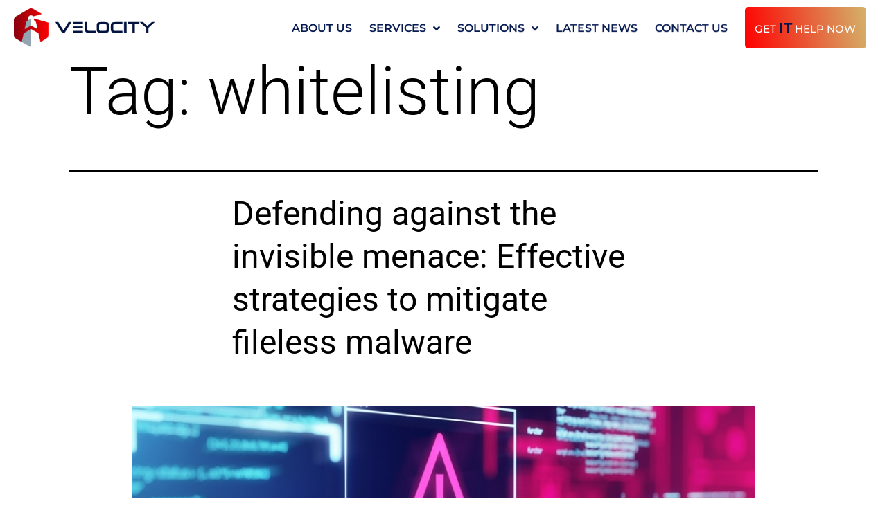

--- FILE ---
content_type: text/css
request_url: https://velocity-technology.com/wp-content/uploads/elementor/css/post-11.css?ver=1769198819
body_size: 12261
content:
.elementor-11 .elementor-element.elementor-element-c94554f > .elementor-container > .elementor-column > .elementor-widget-wrap{align-content:center;align-items:center;}.elementor-11 .elementor-element.elementor-element-c94554f:not(.elementor-motion-effects-element-type-background), .elementor-11 .elementor-element.elementor-element-c94554f > .elementor-motion-effects-container > .elementor-motion-effects-layer{background-color:#FFFFFF;}.elementor-11 .elementor-element.elementor-element-c94554f > .elementor-container{max-width:1400px;}.elementor-11 .elementor-element.elementor-element-c94554f{transition:background 0.3s, border 0.3s, border-radius 0.3s, box-shadow 0.3s;padding:10px 20px 10px 20px;z-index:999;}.elementor-11 .elementor-element.elementor-element-c94554f > .elementor-background-overlay{transition:background 0.3s, border-radius 0.3s, opacity 0.3s;}.elementor-11 .elementor-element.elementor-element-0ccf272 > .elementor-element-populated{padding:0px 0px 0px 0px;}.elementor-widget-image .widget-image-caption{color:var( --e-global-color-text );font-family:var( --e-global-typography-text-font-family ), Sans-serif;font-weight:var( --e-global-typography-text-font-weight );}.elementor-11 .elementor-element.elementor-element-c1d6bfa{text-align:start;}.elementor-11 .elementor-element.elementor-element-0fb6bea > .elementor-element-populated{padding:0px 20px 0px 0px;}.elementor-widget-nav-menu .elementor-nav-menu .elementor-item{font-family:var( --e-global-typography-primary-font-family ), Sans-serif;font-weight:var( --e-global-typography-primary-font-weight );}.elementor-widget-nav-menu .elementor-nav-menu--main .elementor-item{color:var( --e-global-color-text );fill:var( --e-global-color-text );}.elementor-widget-nav-menu .elementor-nav-menu--main .elementor-item:hover,
					.elementor-widget-nav-menu .elementor-nav-menu--main .elementor-item.elementor-item-active,
					.elementor-widget-nav-menu .elementor-nav-menu--main .elementor-item.highlighted,
					.elementor-widget-nav-menu .elementor-nav-menu--main .elementor-item:focus{color:var( --e-global-color-accent );fill:var( --e-global-color-accent );}.elementor-widget-nav-menu .elementor-nav-menu--main:not(.e--pointer-framed) .elementor-item:before,
					.elementor-widget-nav-menu .elementor-nav-menu--main:not(.e--pointer-framed) .elementor-item:after{background-color:var( --e-global-color-accent );}.elementor-widget-nav-menu .e--pointer-framed .elementor-item:before,
					.elementor-widget-nav-menu .e--pointer-framed .elementor-item:after{border-color:var( --e-global-color-accent );}.elementor-widget-nav-menu{--e-nav-menu-divider-color:var( --e-global-color-text );}.elementor-widget-nav-menu .elementor-nav-menu--dropdown .elementor-item, .elementor-widget-nav-menu .elementor-nav-menu--dropdown  .elementor-sub-item{font-family:var( --e-global-typography-accent-font-family ), Sans-serif;font-weight:var( --e-global-typography-accent-font-weight );}.elementor-11 .elementor-element.elementor-element-14485ef > .elementor-widget-container{padding:0px 0px 0px 0px;}.elementor-11 .elementor-element.elementor-element-14485ef .elementor-menu-toggle{margin-left:auto;background-color:#613C3C00;}.elementor-11 .elementor-element.elementor-element-14485ef .elementor-nav-menu .elementor-item{font-family:"Montserrat", Sans-serif;font-size:16px;font-weight:600;text-transform:uppercase;}.elementor-11 .elementor-element.elementor-element-14485ef .elementor-nav-menu--main .elementor-item{color:#00154D;fill:#00154D;padding-left:5px;padding-right:5px;}.elementor-11 .elementor-element.elementor-element-14485ef .elementor-nav-menu--main .elementor-item:hover,
					.elementor-11 .elementor-element.elementor-element-14485ef .elementor-nav-menu--main .elementor-item.elementor-item-active,
					.elementor-11 .elementor-element.elementor-element-14485ef .elementor-nav-menu--main .elementor-item.highlighted,
					.elementor-11 .elementor-element.elementor-element-14485ef .elementor-nav-menu--main .elementor-item:focus{color:#E60003;fill:#E60003;}.elementor-11 .elementor-element.elementor-element-14485ef .elementor-nav-menu--main:not(.e--pointer-framed) .elementor-item:before,
					.elementor-11 .elementor-element.elementor-element-14485ef .elementor-nav-menu--main:not(.e--pointer-framed) .elementor-item:after{background-color:#E60003;}.elementor-11 .elementor-element.elementor-element-14485ef .e--pointer-framed .elementor-item:before,
					.elementor-11 .elementor-element.elementor-element-14485ef .e--pointer-framed .elementor-item:after{border-color:#E60003;}.elementor-11 .elementor-element.elementor-element-14485ef{--e-nav-menu-horizontal-menu-item-margin:calc( 15px / 2 );}.elementor-11 .elementor-element.elementor-element-14485ef .elementor-nav-menu--main:not(.elementor-nav-menu--layout-horizontal) .elementor-nav-menu > li:not(:last-child){margin-bottom:15px;}.elementor-11 .elementor-element.elementor-element-14485ef .elementor-nav-menu--dropdown a, .elementor-11 .elementor-element.elementor-element-14485ef .elementor-menu-toggle{color:#FFFFFF;fill:#FFFFFF;}.elementor-11 .elementor-element.elementor-element-14485ef .elementor-nav-menu--dropdown{background-color:#D3B36A;}.elementor-11 .elementor-element.elementor-element-14485ef .elementor-nav-menu--dropdown a:hover,
					.elementor-11 .elementor-element.elementor-element-14485ef .elementor-nav-menu--dropdown a:focus,
					.elementor-11 .elementor-element.elementor-element-14485ef .elementor-nav-menu--dropdown a.elementor-item-active,
					.elementor-11 .elementor-element.elementor-element-14485ef .elementor-nav-menu--dropdown a.highlighted,
					.elementor-11 .elementor-element.elementor-element-14485ef .elementor-menu-toggle:hover,
					.elementor-11 .elementor-element.elementor-element-14485ef .elementor-menu-toggle:focus{color:#FFFFFF;}.elementor-11 .elementor-element.elementor-element-14485ef .elementor-nav-menu--dropdown a:hover,
					.elementor-11 .elementor-element.elementor-element-14485ef .elementor-nav-menu--dropdown a:focus,
					.elementor-11 .elementor-element.elementor-element-14485ef .elementor-nav-menu--dropdown a.elementor-item-active,
					.elementor-11 .elementor-element.elementor-element-14485ef .elementor-nav-menu--dropdown a.highlighted{background-color:#FE0000;}.elementor-11 .elementor-element.elementor-element-14485ef .elementor-nav-menu--dropdown a.elementor-item-active{color:#FFFFFF;background-color:#FE0000;}.elementor-11 .elementor-element.elementor-element-14485ef .elementor-nav-menu--dropdown .elementor-item, .elementor-11 .elementor-element.elementor-element-14485ef .elementor-nav-menu--dropdown  .elementor-sub-item{font-family:"Montserrat", Sans-serif;font-weight:500;}.elementor-11 .elementor-element.elementor-element-14485ef div.elementor-menu-toggle{color:#000000;}.elementor-11 .elementor-element.elementor-element-14485ef div.elementor-menu-toggle svg{fill:#000000;}.elementor-11 .elementor-element.elementor-element-14485ef div.elementor-menu-toggle:hover, .elementor-11 .elementor-element.elementor-element-14485ef div.elementor-menu-toggle:focus{color:#000000;}.elementor-11 .elementor-element.elementor-element-14485ef div.elementor-menu-toggle:hover svg, .elementor-11 .elementor-element.elementor-element-14485ef div.elementor-menu-toggle:focus svg{fill:#000000;}.elementor-11 .elementor-element.elementor-element-14485ef .elementor-menu-toggle:hover, .elementor-11 .elementor-element.elementor-element-14485ef .elementor-menu-toggle:focus{background-color:#02010100;}.elementor-11 .elementor-element.elementor-element-3dc28b1 > .elementor-element-populated{transition:background 0.3s, border 0.3s, border-radius 0.3s, box-shadow 0.3s;padding:0px 0px 0px 0px;}.elementor-11 .elementor-element.elementor-element-3dc28b1 > .elementor-element-populated > .elementor-background-overlay{transition:background 0.3s, border-radius 0.3s, opacity 0.3s;}.elementor-widget-button .elementor-button{background-color:var( --e-global-color-accent );font-family:var( --e-global-typography-accent-font-family ), Sans-serif;font-weight:var( --e-global-typography-accent-font-weight );}.elementor-11 .elementor-element.elementor-element-de3337e .elementor-button{background-color:transparent;font-family:"Montserrat", Sans-serif;font-size:15px;font-weight:500;text-transform:uppercase;fill:#FFFFFF;color:#FFFFFF;background-image:linear-gradient(260deg, #D3B36A 0%, #FE0000 100%);padding:20px 0px 20px 0px;}.elementor-theme-builder-content-area{height:400px;}.elementor-location-header:before, .elementor-location-footer:before{content:"";display:table;clear:both;}@media(max-width:1024px){.elementor-11 .elementor-element.elementor-element-0ccf272 > .elementor-element-populated{padding:0px 0px 0px 0px;}.elementor-11 .elementor-element.elementor-element-0fb6bea > .elementor-widget-wrap > .elementor-widget:not(.elementor-widget__width-auto):not(.elementor-widget__width-initial):not(:last-child):not(.elementor-absolute){margin-block-end:0px;}.elementor-11 .elementor-element.elementor-element-0fb6bea > .elementor-element-populated{padding:0px 10px 0px 0px;}.elementor-11 .elementor-element.elementor-element-14485ef .elementor-nav-menu--dropdown .elementor-item, .elementor-11 .elementor-element.elementor-element-14485ef .elementor-nav-menu--dropdown  .elementor-sub-item{font-size:16px;}.elementor-11 .elementor-element.elementor-element-14485ef .elementor-nav-menu--dropdown a{padding-top:15px;padding-bottom:15px;}.elementor-11 .elementor-element.elementor-element-14485ef .elementor-nav-menu--main > .elementor-nav-menu > li > .elementor-nav-menu--dropdown, .elementor-11 .elementor-element.elementor-element-14485ef .elementor-nav-menu__container.elementor-nav-menu--dropdown{margin-top:21px !important;}.elementor-11 .elementor-element.elementor-element-14485ef{--nav-menu-icon-size:25px;}}@media(min-width:768px){.elementor-11 .elementor-element.elementor-element-0ccf272{width:16.487%;}.elementor-11 .elementor-element.elementor-element-0fb6bea{width:68.607%;}.elementor-11 .elementor-element.elementor-element-3dc28b1{width:14.086%;}}@media(max-width:1024px) and (min-width:768px){.elementor-11 .elementor-element.elementor-element-0ccf272{width:20%;}.elementor-11 .elementor-element.elementor-element-0fb6bea{width:55%;}.elementor-11 .elementor-element.elementor-element-3dc28b1{width:25%;}}@media(max-width:767px){.elementor-11 .elementor-element.elementor-element-0ccf272{width:70%;}.elementor-11 .elementor-element.elementor-element-c1d6bfa > .elementor-widget-container{margin:0px 30px 0px 0px;}.elementor-11 .elementor-element.elementor-element-c1d6bfa img{width:100%;}.elementor-11 .elementor-element.elementor-element-0fb6bea{width:30%;}.elementor-11 .elementor-element.elementor-element-0fb6bea > .elementor-element-populated{padding:0px 0px 0px 0px;}.elementor-11 .elementor-element.elementor-element-14485ef{width:100%;max-width:100%;}.elementor-11 .elementor-element.elementor-element-14485ef .elementor-nav-menu--main > .elementor-nav-menu > li > .elementor-nav-menu--dropdown, .elementor-11 .elementor-element.elementor-element-14485ef .elementor-nav-menu__container.elementor-nav-menu--dropdown{margin-top:19px !important;}.elementor-11 .elementor-element.elementor-element-3dc28b1 > .elementor-element-populated{margin:10px 0px 0px 0px;--e-column-margin-right:0px;--e-column-margin-left:0px;padding:0px 0px 0px 0px;}.elementor-11 .elementor-element.elementor-element-de3337e .elementor-button{font-size:15px;padding:20px 10px 20px 10px;}}/* Start custom CSS for column, class: .elementor-element-0ccf272 */.logoCon, .menu-hide, .bnt-nav{
    overflow: hidden!important;
}


@media screen and (max-width:1024px){
    .menu-hide{
        overflow:visible!important;
    }
}/* End custom CSS */
/* Start custom CSS for nav-menu, class: .elementor-element-14485ef */.header-btn a{
    background: linear-gradient(90deg, rgba(211,179,106,1) 0%, rgba(254,0,0,1) 100%);
    color: #fff !important;
    border-radius: 6px;
    margin-left: 30px;
    display: inline-block !important;
}
.header-btn{
    margin-left: 30px !important;
}/* End custom CSS */
/* Start custom CSS for button, class: .elementor-element-de3337e */.ITStyle{
    color:#00154D;
    font-weight: 700;
    font-size: 20px;
}/* End custom CSS */

--- FILE ---
content_type: text/css
request_url: https://velocity-technology.com/wp-content/uploads/elementor/css/post-27.css?ver=1769198819
body_size: 13959
content:
.elementor-27 .elementor-element.elementor-element-ffa82b6 > .elementor-container > .elementor-column > .elementor-widget-wrap{align-content:center;align-items:center;}.elementor-27 .elementor-element.elementor-element-ffa82b6:not(.elementor-motion-effects-element-type-background), .elementor-27 .elementor-element.elementor-element-ffa82b6 > .elementor-motion-effects-container > .elementor-motion-effects-layer{background-color:#03133F;}.elementor-27 .elementor-element.elementor-element-ffa82b6 > .elementor-container{max-width:1200px;}.elementor-27 .elementor-element.elementor-element-ffa82b6{transition:background 0.3s, border 0.3s, border-radius 0.3s, box-shadow 0.3s;padding:20px 20px 20px 20px;}.elementor-27 .elementor-element.elementor-element-ffa82b6 > .elementor-background-overlay{transition:background 0.3s, border-radius 0.3s, opacity 0.3s;}.elementor-27 .elementor-element.elementor-element-ea6924e > .elementor-element-populated{padding:0px 0px 0px 0px;}.elementor-widget-image .widget-image-caption{color:var( --e-global-color-text );font-family:var( --e-global-typography-text-font-family ), Sans-serif;font-weight:var( --e-global-typography-text-font-weight );}.elementor-27 .elementor-element.elementor-element-212a5b3 > .elementor-widget-wrap > .elementor-widget:not(.elementor-widget__width-auto):not(.elementor-widget__width-initial):not(:last-child):not(.elementor-absolute){margin-block-end:0px;}.elementor-27 .elementor-element.elementor-element-212a5b3 > .elementor-element-populated{padding:0px 0px 0px 0px;}.elementor-widget-icon-list .elementor-icon-list-item:not(:last-child):after{border-color:var( --e-global-color-text );}.elementor-widget-icon-list .elementor-icon-list-icon i{color:var( --e-global-color-primary );}.elementor-widget-icon-list .elementor-icon-list-icon svg{fill:var( --e-global-color-primary );}.elementor-widget-icon-list .elementor-icon-list-item > .elementor-icon-list-text, .elementor-widget-icon-list .elementor-icon-list-item > a{font-family:var( --e-global-typography-text-font-family ), Sans-serif;font-weight:var( --e-global-typography-text-font-weight );}.elementor-widget-icon-list .elementor-icon-list-text{color:var( --e-global-color-secondary );}.elementor-27 .elementor-element.elementor-element-7515082 > .elementor-widget-container{margin:0px 40px 0px 0px;}.elementor-27 .elementor-element.elementor-element-7515082 .elementor-icon-list-items:not(.elementor-inline-items) .elementor-icon-list-item:not(:last-child){padding-block-end:calc(50px/2);}.elementor-27 .elementor-element.elementor-element-7515082 .elementor-icon-list-items:not(.elementor-inline-items) .elementor-icon-list-item:not(:first-child){margin-block-start:calc(50px/2);}.elementor-27 .elementor-element.elementor-element-7515082 .elementor-icon-list-items.elementor-inline-items .elementor-icon-list-item{margin-inline:calc(50px/2);}.elementor-27 .elementor-element.elementor-element-7515082 .elementor-icon-list-items.elementor-inline-items{margin-inline:calc(-50px/2);}.elementor-27 .elementor-element.elementor-element-7515082 .elementor-icon-list-items.elementor-inline-items .elementor-icon-list-item:after{inset-inline-end:calc(-50px/2);}.elementor-27 .elementor-element.elementor-element-7515082 .elementor-icon-list-icon i{transition:color 0.3s;}.elementor-27 .elementor-element.elementor-element-7515082 .elementor-icon-list-icon svg{transition:fill 0.3s;}.elementor-27 .elementor-element.elementor-element-7515082{--e-icon-list-icon-size:14px;--icon-vertical-offset:0px;}.elementor-27 .elementor-element.elementor-element-7515082 .elementor-icon-list-item > .elementor-icon-list-text, .elementor-27 .elementor-element.elementor-element-7515082 .elementor-icon-list-item > a{font-family:"Montserrat", Sans-serif;font-size:17px;font-weight:600;}.elementor-27 .elementor-element.elementor-element-7515082 .elementor-icon-list-text{color:#FFFFFF;transition:color 0.3s;}.elementor-27 .elementor-element.elementor-element-f2956f9 .elementor-icon-list-items:not(.elementor-inline-items) .elementor-icon-list-item:not(:last-child){padding-block-end:calc(50px/2);}.elementor-27 .elementor-element.elementor-element-f2956f9 .elementor-icon-list-items:not(.elementor-inline-items) .elementor-icon-list-item:not(:first-child){margin-block-start:calc(50px/2);}.elementor-27 .elementor-element.elementor-element-f2956f9 .elementor-icon-list-items.elementor-inline-items .elementor-icon-list-item{margin-inline:calc(50px/2);}.elementor-27 .elementor-element.elementor-element-f2956f9 .elementor-icon-list-items.elementor-inline-items{margin-inline:calc(-50px/2);}.elementor-27 .elementor-element.elementor-element-f2956f9 .elementor-icon-list-items.elementor-inline-items .elementor-icon-list-item:after{inset-inline-end:calc(-50px/2);}.elementor-27 .elementor-element.elementor-element-f2956f9 .elementor-icon-list-icon i{transition:color 0.3s;}.elementor-27 .elementor-element.elementor-element-f2956f9 .elementor-icon-list-icon svg{transition:fill 0.3s;}.elementor-27 .elementor-element.elementor-element-f2956f9{--e-icon-list-icon-size:14px;--icon-vertical-offset:0px;}.elementor-27 .elementor-element.elementor-element-f2956f9 .elementor-icon-list-item > .elementor-icon-list-text, .elementor-27 .elementor-element.elementor-element-f2956f9 .elementor-icon-list-item > a{font-family:"Montserrat", Sans-serif;font-size:17px;font-weight:600;}.elementor-27 .elementor-element.elementor-element-f2956f9 .elementor-icon-list-text{color:#FFFFFF;transition:color 0.3s;}.elementor-27 .elementor-element.elementor-element-01ea8c2.elementor-column > .elementor-widget-wrap{justify-content:flex-end;}.elementor-27 .elementor-element.elementor-element-01ea8c2 > .elementor-element-populated{padding:0px 0px 0px 0px;}.elementor-27 .elementor-element.elementor-element-9389344 .elementor-repeater-item-d18e7e0.elementor-social-icon{background-color:#02010100;}.elementor-27 .elementor-element.elementor-element-9389344{--grid-template-columns:repeat(0, auto);width:var( --container-widget-width, 50px );max-width:50px;--container-widget-width:50px;--container-widget-flex-grow:0;--grid-column-gap:5px;--grid-row-gap:0px;}.elementor-27 .elementor-element.elementor-element-9389344 .elementor-widget-container{text-align:center;}.elementor-27 .elementor-element.elementor-element-9389344 .elementor-social-icon{border-style:solid;border-width:2px 2px 2px 2px;border-color:#FFFFFF;}.elementor-27 .elementor-element.elementor-element-9389344 .elementor-icon{border-radius:50% 50% 50% 50%;}.elementor-27 .elementor-element.elementor-element-e43d527 .elementor-repeater-item-d18e7e0.elementor-social-icon{background-color:#02010100;}.elementor-27 .elementor-element.elementor-element-e43d527{--grid-template-columns:repeat(0, auto);width:var( --container-widget-width, 70px );max-width:70px;--container-widget-width:70px;--container-widget-flex-grow:0;--grid-column-gap:5px;--grid-row-gap:0px;}.elementor-27 .elementor-element.elementor-element-e43d527 .elementor-widget-container{text-align:center;}.elementor-27 .elementor-element.elementor-element-e43d527 > .elementor-widget-container{margin:0px 0px 0px 20px;}.elementor-27 .elementor-element.elementor-element-e43d527 .elementor-social-icon{border-style:solid;border-width:2px 2px 2px 2px;border-color:#FFFFFF;}.elementor-27 .elementor-element.elementor-element-e43d527 .elementor-icon{border-radius:50% 50% 50% 50%;}.elementor-27 .elementor-element.elementor-element-475c7dd:not(.elementor-motion-effects-element-type-background), .elementor-27 .elementor-element.elementor-element-475c7dd > .elementor-motion-effects-container > .elementor-motion-effects-layer{background-color:#03133F;}.elementor-27 .elementor-element.elementor-element-475c7dd > .elementor-container{max-width:1200px;}.elementor-27 .elementor-element.elementor-element-475c7dd{transition:background 0.3s, border 0.3s, border-radius 0.3s, box-shadow 0.3s;padding:0px 20px 10px 20px;}.elementor-27 .elementor-element.elementor-element-475c7dd > .elementor-background-overlay{transition:background 0.3s, border-radius 0.3s, opacity 0.3s;}.elementor-27 .elementor-element.elementor-element-d0bc4de > .elementor-element-populated{padding:0px 0px 0px 0px;}.elementor-27 .elementor-element.elementor-element-294f44d > .elementor-container > .elementor-column > .elementor-widget-wrap{align-content:center;align-items:center;}.elementor-27 .elementor-element.elementor-element-294f44d{border-style:solid;border-width:1px 0px 0px 0px;border-color:#FFFFFF;padding:10px 0px 0px 0px;}.elementor-27 .elementor-element.elementor-element-294f44d, .elementor-27 .elementor-element.elementor-element-294f44d > .elementor-background-overlay{border-radius:0px 0px 0px 0px;}.elementor-widget-heading .elementor-heading-title{font-family:var( --e-global-typography-primary-font-family ), Sans-serif;font-weight:var( --e-global-typography-primary-font-weight );color:var( --e-global-color-primary );}.elementor-27 .elementor-element.elementor-element-3231319{text-align:center;}.elementor-27 .elementor-element.elementor-element-3231319 .elementor-heading-title{font-family:"Montserrat", Sans-serif;font-size:15px;font-weight:400;color:#FFFFFF;}.elementor-theme-builder-content-area{height:400px;}.elementor-location-header:before, .elementor-location-footer:before{content:"";display:table;clear:both;}@media(max-width:1024px){.elementor-27 .elementor-element.elementor-element-7515082 > .elementor-widget-container{margin:0px 20px 0px 0px;}.elementor-27 .elementor-element.elementor-element-7515082 .elementor-icon-list-items:not(.elementor-inline-items) .elementor-icon-list-item:not(:last-child){padding-block-end:calc(30px/2);}.elementor-27 .elementor-element.elementor-element-7515082 .elementor-icon-list-items:not(.elementor-inline-items) .elementor-icon-list-item:not(:first-child){margin-block-start:calc(30px/2);}.elementor-27 .elementor-element.elementor-element-7515082 .elementor-icon-list-items.elementor-inline-items .elementor-icon-list-item{margin-inline:calc(30px/2);}.elementor-27 .elementor-element.elementor-element-7515082 .elementor-icon-list-items.elementor-inline-items{margin-inline:calc(-30px/2);}.elementor-27 .elementor-element.elementor-element-7515082 .elementor-icon-list-items.elementor-inline-items .elementor-icon-list-item:after{inset-inline-end:calc(-30px/2);}.elementor-27 .elementor-element.elementor-element-9389344{--icon-size:17px;}.elementor-27 .elementor-element.elementor-element-e43d527 > .elementor-widget-container{margin:0px 0px 0px 0px;}.elementor-27 .elementor-element.elementor-element-e43d527{--container-widget-width:50px;--container-widget-flex-grow:0;width:var( --container-widget-width, 50px );max-width:50px;--icon-size:17px;}}@media(min-width:768px){.elementor-27 .elementor-element.elementor-element-ea6924e{width:22.657%;}.elementor-27 .elementor-element.elementor-element-212a5b3{width:51.387%;}.elementor-27 .elementor-element.elementor-element-01ea8c2{width:25.264%;}}@media(max-width:1024px) and (min-width:768px){.elementor-27 .elementor-element.elementor-element-ea6924e{width:25%;}.elementor-27 .elementor-element.elementor-element-212a5b3{width:60%;}.elementor-27 .elementor-element.elementor-element-01ea8c2{width:15%;}.elementor-27 .elementor-element.elementor-element-90f4ad2{width:70%;}}@media(max-width:767px){.elementor-27 .elementor-element.elementor-element-ffa82b6{padding:50px 20px 20px 20px;}.elementor-27 .elementor-element.elementor-element-ea6924e.elementor-column > .elementor-widget-wrap{justify-content:center;}.elementor-27 .elementor-element.elementor-element-3edd6a2{width:var( --container-widget-width, 250px );max-width:250px;--container-widget-width:250px;--container-widget-flex-grow:0;}.elementor-27 .elementor-element.elementor-element-3edd6a2 img{width:100%;}.elementor-27 .elementor-element.elementor-element-212a5b3 > .elementor-element-populated{margin:30px 0px 0px 0px;--e-column-margin-right:0px;--e-column-margin-left:0px;}.elementor-27 .elementor-element.elementor-element-f2956f9 .elementor-icon-list-items:not(.elementor-inline-items) .elementor-icon-list-item:not(:last-child){padding-block-end:calc(20px/2);}.elementor-27 .elementor-element.elementor-element-f2956f9 .elementor-icon-list-items:not(.elementor-inline-items) .elementor-icon-list-item:not(:first-child){margin-block-start:calc(20px/2);}.elementor-27 .elementor-element.elementor-element-f2956f9 .elementor-icon-list-items.elementor-inline-items .elementor-icon-list-item{margin-inline:calc(20px/2);}.elementor-27 .elementor-element.elementor-element-f2956f9 .elementor-icon-list-items.elementor-inline-items{margin-inline:calc(-20px/2);}.elementor-27 .elementor-element.elementor-element-f2956f9 .elementor-icon-list-items.elementor-inline-items .elementor-icon-list-item:after{inset-inline-end:calc(-20px/2);}.elementor-27 .elementor-element.elementor-element-01ea8c2.elementor-column > .elementor-widget-wrap{justify-content:center;}.elementor-27 .elementor-element.elementor-element-01ea8c2 > .elementor-element-populated{margin:30px 0px 0px 0px;--e-column-margin-right:0px;--e-column-margin-left:0px;}.elementor-27 .elementor-element.elementor-element-9389344{--container-widget-width:30%;--container-widget-flex-grow:0;width:var( --container-widget-width, 30% );max-width:30%;--icon-size:25px;}.elementor-27 .elementor-element.elementor-element-e43d527{--container-widget-width:30%;--container-widget-flex-grow:0;width:var( --container-widget-width, 30% );max-width:30%;--icon-size:25px;}.elementor-27 .elementor-element.elementor-element-475c7dd{padding:20px 20px 0px 20px;}.elementor-27 .elementor-element.elementor-element-294f44d{padding:10px 0px 0px 0px;}.elementor-27 .elementor-element.elementor-element-90f4ad2 > .elementor-element-populated{padding:0px 0px 0px 0px;}.elementor-27 .elementor-element.elementor-element-3231319{text-align:center;}.elementor-27 .elementor-element.elementor-element-3231319 .elementor-heading-title{line-height:1.3em;}}

--- FILE ---
content_type: text/css
request_url: https://velocity-technology.com/wp-content/uploads/elementor/css/post-389.css?ver=1690190264
body_size: 6483
content:
.elementor-389 .elementor-element.elementor-element-2507348 > .elementor-container{max-width:350px;min-height:400px;}.elementor-389 .elementor-element.elementor-element-2507348{border-style:solid;border-width:1px 1px 1px 1px;border-color:#FFFFFF;}.elementor-bc-flex-widget .elementor-389 .elementor-element.elementor-element-8714fb9.elementor-column .elementor-widget-wrap{align-items:flex-end;}.elementor-389 .elementor-element.elementor-element-8714fb9.elementor-column.elementor-element[data-element_type="column"] > .elementor-widget-wrap.elementor-element-populated{align-content:flex-end;align-items:flex-end;}.elementor-389 .elementor-element.elementor-element-8714fb9 > .elementor-element-populated{transition:background 0.3s, border 0.3s, border-radius 0.3s, box-shadow 0.3s;padding:0px 0px 0px 0px;}.elementor-389 .elementor-element.elementor-element-8714fb9 > .elementor-element-populated > .elementor-background-overlay{transition:background 0.3s, border-radius 0.3s, opacity 0.3s;}.elementor-widget-image .widget-image-caption{color:var( --e-global-color-text );font-family:var( --e-global-typography-text-font-family ), Sans-serif;font-weight:var( --e-global-typography-text-font-weight );}.elementor-389 .elementor-element.elementor-element-279428b{width:100%;max-width:100%;top:0px;z-index:0;}body:not(.rtl) .elementor-389 .elementor-element.elementor-element-279428b{left:0px;}body.rtl .elementor-389 .elementor-element.elementor-element-279428b{right:0px;}.elementor-389 .elementor-element.elementor-element-279428b img{width:100%;max-width:100%;height:400px;object-fit:cover;object-position:center center;}.elementor-389 .elementor-element.elementor-element-9cada07:not(.elementor-motion-effects-element-type-background), .elementor-389 .elementor-element.elementor-element-9cada07 > .elementor-motion-effects-container > .elementor-motion-effects-layer{background-color:#0A0A0A82;}.elementor-389 .elementor-element.elementor-element-9cada07{transition:background 0.3s, border 0.3s, border-radius 0.3s, box-shadow 0.3s;padding:10px 20px 10px 20px;}.elementor-389 .elementor-element.elementor-element-9cada07 > .elementor-background-overlay{transition:background 0.3s, border-radius 0.3s, opacity 0.3s;}.elementor-bc-flex-widget .elementor-389 .elementor-element.elementor-element-52c9e69.elementor-column .elementor-widget-wrap{align-items:center;}.elementor-389 .elementor-element.elementor-element-52c9e69.elementor-column.elementor-element[data-element_type="column"] > .elementor-widget-wrap.elementor-element-populated{align-content:center;align-items:center;}.elementor-389 .elementor-element.elementor-element-52c9e69.elementor-column > .elementor-widget-wrap{justify-content:center;}.elementor-389 .elementor-element.elementor-element-52c9e69 > .elementor-widget-wrap > .elementor-widget:not(.elementor-widget__width-auto):not(.elementor-widget__width-initial):not(:last-child):not(.elementor-absolute){margin-block-end:5px;}.elementor-389 .elementor-element.elementor-element-52c9e69 > .elementor-element-populated{padding:0px 0px 0px 0px;}.elementor-widget-icon-box.elementor-view-stacked .elementor-icon{background-color:var( --e-global-color-primary );}.elementor-widget-icon-box.elementor-view-framed .elementor-icon, .elementor-widget-icon-box.elementor-view-default .elementor-icon{fill:var( --e-global-color-primary );color:var( --e-global-color-primary );border-color:var( --e-global-color-primary );}.elementor-widget-icon-box .elementor-icon-box-title, .elementor-widget-icon-box .elementor-icon-box-title a{font-family:var( --e-global-typography-primary-font-family ), Sans-serif;font-weight:var( --e-global-typography-primary-font-weight );}.elementor-widget-icon-box .elementor-icon-box-title{color:var( --e-global-color-primary );}.elementor-widget-icon-box:has(:hover) .elementor-icon-box-title,
					 .elementor-widget-icon-box:has(:focus) .elementor-icon-box-title{color:var( --e-global-color-primary );}.elementor-widget-icon-box .elementor-icon-box-description{font-family:var( --e-global-typography-text-font-family ), Sans-serif;font-weight:var( --e-global-typography-text-font-weight );color:var( --e-global-color-text );}.elementor-389 .elementor-element.elementor-element-2fa88a0{width:auto;max-width:auto;}.elementor-389 .elementor-element.elementor-element-2fa88a0 .elementor-icon-box-wrapper{align-items:center;text-align:center;gap:15px;}.elementor-389 .elementor-element.elementor-element-2fa88a0.elementor-view-stacked .elementor-icon{background-color:#FFFFFF;}.elementor-389 .elementor-element.elementor-element-2fa88a0.elementor-view-framed .elementor-icon, .elementor-389 .elementor-element.elementor-element-2fa88a0.elementor-view-default .elementor-icon{fill:#FFFFFF;color:#FFFFFF;border-color:#FFFFFF;}.elementor-389 .elementor-element.elementor-element-2fa88a0 .elementor-icon{font-size:30px;}.elementor-389 .elementor-element.elementor-element-2fa88a0 .elementor-icon-box-title, .elementor-389 .elementor-element.elementor-element-2fa88a0 .elementor-icon-box-title a{font-family:"Montserrat", Sans-serif;font-size:15px;font-weight:700;text-transform:uppercase;}.elementor-389 .elementor-element.elementor-element-2fa88a0 .elementor-icon-box-title{color:#FFA600;}.elementor-widget-heading .elementor-heading-title{font-family:var( --e-global-typography-primary-font-family ), Sans-serif;font-weight:var( --e-global-typography-primary-font-weight );color:var( --e-global-color-primary );}.elementor-389 .elementor-element.elementor-element-6a31c27 > .elementor-widget-container{margin:5px 0px 10px 0px;}.elementor-389 .elementor-element.elementor-element-6a31c27{text-align:center;}.elementor-389 .elementor-element.elementor-element-6a31c27 .elementor-heading-title{font-family:"Montserrat", Sans-serif;font-size:12px;font-weight:700;color:#FFFFFF;}@media(max-width:1024px){.elementor-389 .elementor-element.elementor-element-6a31c27 .elementor-heading-title{font-size:1.8vw;}}@media(max-width:767px){.elementor-389 .elementor-element.elementor-element-2fa88a0 .elementor-icon-box-title, .elementor-389 .elementor-element.elementor-element-2fa88a0 .elementor-icon-box-title a{font-size:18px;line-height:1.8em;}.elementor-389 .elementor-element.elementor-element-6a31c27 .elementor-heading-title{font-size:3.7vw;}}/* Start custom CSS for image, class: .elementor-element-279428b */.elementor-widget-image a {
    display: inline-block;
    width: 100%!important;
    max-width: 100%!important;
}/* End custom CSS */